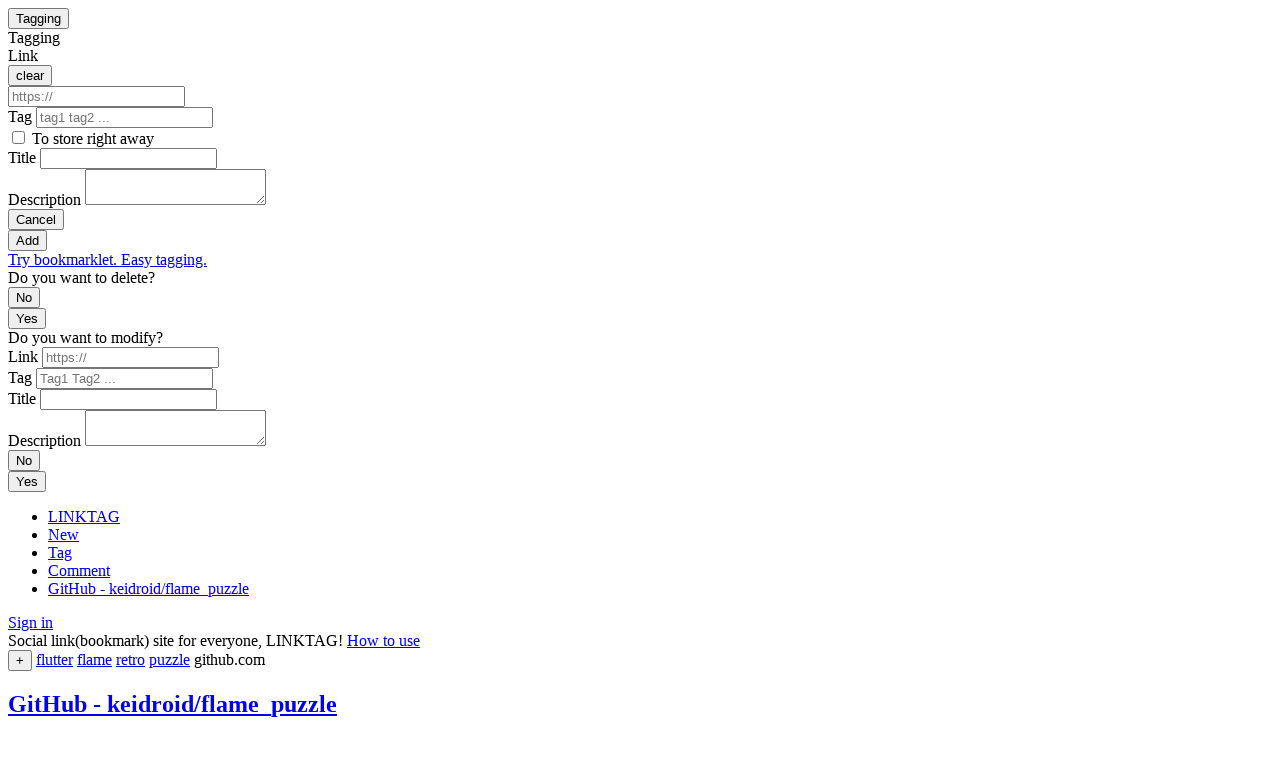

--- FILE ---
content_type: text/html; charset=UTF-8
request_url: https://www.linktag.org/link/9ebfec3f75e14920a4ec7fb5e047656e
body_size: 4898
content:
<!doctype html><html lang="en"><meta charset=utf-8><meta name=viewport content="width=device-width,initial-scale=1"><link rel="shortcut icon" href=/favicon.ico><title>GitHub - keidroid/flame_puzzle</title><meta name=description content="flutter flame retro puzzle Contribute to keidroid/flame_puzzle development by creating an account on GitHub. GitHub - keidroid/flame_puzzle ">
<script type=application/ld+json>{"@context":"https://schema.org/","@type":"NewsArticle","mainEntityOfPage":"https:\/\/www.linktag.org\/link\/9ebfec3f75e14920a4ec7fb5e047656e","headline":"GitHub - keidroid\/flame_puzzle","description":"flutter flame retro puzzle Contribute to keidroid\/flame_puzzle development by creating an account on GitHub. GitHub - keidroid\/flame_puzzle ","datePublished":"2022-11-09T23:47:57Z","dateModified":"2022-11-09T23:47:57Z"}</script><meta property="og:title" content="GitHub - keidroid/flame_puzzle"><meta property="og:description" content="flutter flame retro puzzle Contribute to keidroid/flame_puzzle development by creating an account on GitHub. GitHub - keidroid/flame_puzzle "><meta property="og:image" content="https://opengraph.githubassets.com/e5982f6a5c77e3355bdf3e114f9de54f6f87298cd3aec8d23e64fb01d757c80e/keidroid/flame_puzzle"><meta property="og:type" content="website"><meta property="og:url" content="https://www.linktag.org/link/9ebfec3f75e14920a4ec7fb5e047656e"><meta property="og:site_name" content="LINKTAG"><meta name=twitter:title content="GitHub - keidroid/flame_puzzle"><meta name=twitter:description content="flutter flame retro puzzle Contribute to keidroid/flame_puzzle development by creating an account on GitHub. GitHub - keidroid/flame_puzzle "><meta name=twitter:image content="https://opengraph.githubassets.com/e5982f6a5c77e3355bdf3e114f9de54f6f87298cd3aec8d23e64fb01d757c80e/keidroid/flame_puzzle"><meta name=twitter:card content="summary_large_image">
<script async src="https://www.googletagmanager.com/gtag/js?id=G-38FNN5P1RZ"></script>
<script>window.dataLayer=window.dataLayer||[];function gtag(){dataLayer.push(arguments)}gtag("js",new Date),gtag("config","G-38FNN5P1RZ")</script>
<link href=/css/base.css?20221120 rel=stylesheet><script src=/js/base.js></script>
<script src=https://cdn.jsdelivr.net/npm/js-cookie@3.0.1/dist/js.cookie.min.js></script>
<script src=https://cdn.jsdelivr.net/npm/jwt-decode@3.1.2/build/jwt-decode.min.js></script>
<script src=https://cdn.jsdelivr.net/npm/markdown-it@13.0.1/dist/markdown-it.min.js></script>
<script src=https://cdn.jsdelivr.net/npm/markdown-it-emoji@2.0.2/dist/markdown-it-emoji.min.js></script>
<script src=https://cdn.jsdelivr.net/npm/twemoji@14.0.2/dist/twemoji.min.js></script>
<script src=https://cdn.jsdelivr.net/npm/luxon@2.4.0/build/global/luxon.min.js></script>
<script src=/js/ext.js></script>
<div class=body_inner><header><div class=header_inner><div class=header_left><div class=add_link_container data-nosnippet><div><button type=button id=show_add_link_dialog>Tagging</button></div><div class=modal id=add_link_dialog tabindex=-1><div class=modal_inner><div class=modal_header>Tagging</div><div class=modal_main><form action=/a/1/link/add method=post id=add_link_form><div><div class=add_link_url_label_container><label for=add_link_url class=block>Link</label><div class=add_link_url_clear_wrapper><button type=button onclick="add_link_url.value=''" class="nofull a add_link_url_clear">clear</button></div></div><input id=add_link_url name=add_link_url minlength=4 autocomplete=off placeholder=https://></div><div><label for=add_link_tag class=block>Tag</label>
<input id=add_link_tag name=add_link_tag minlength autocomplete=off placeholder='tag1 tag2 ...'></div><div><input type=checkbox id=to_store name=to_store value=true>
<label for=to_store class=gray>To store right away</label>
</div><div><label for=add_link_title class=block>Title</label>
<input id=add_link_title name=add_link_title minlength autocomplete=off placeholder></div><div><label for=add_link_description class=block>Description</label>
<textarea id=add_link_description name=add_link_description class=add_link_description placeholder></textarea></div><div><label for class="block orangered" id=add_link_msg></label></div><div class=action_wrapper><div><button type=button id=cancel_add_link onclick=add_link_dialog.close()>Cancel</button></div><div><button id=submit_add_link>Add</button></div></div><div></div><div><a href=/bookmarklet class=gray>Try bookmarklet. Easy tagging.</a></div></form></div></div></div><div class=modal id=del_link_dialog tabindex=-1><div class=modal_inner><div class="modal_header orangered">Do you want to delete?</div><div class=modal_main><form action=/a/1/link/del method=post id=del_link_form><input type=hidden id=del_link_id name=del_link_id><div id=del_link_tag class=del_link_tag></div><div id=del_link_title class=del_link_title></div><div id=del_link_description class="del_link_description line_clamp2"></div><div><label for class="block orangered" id=del_link_msg></label></div><div class=action_wrapper><div><button type=button id=cancel_del_link onclick=del_link_dialog.close()>No</button></div><div><button id=submit_del_link>Yes</button></div></div></form></div></div></div><div class=modal id=mod_link_dialog tabindex=-1><div class=modal_inner><div class=modal_header>Do you want to modify?</div><div class=modal_main><form action=/a/1/link/mod method=post id=mod_link_form><input type=hidden id=mod_link_id name=mod_link_id><div><label for=mod_link_url class=block>Link</label>
<input id=mod_link_url name=mod_link_url minlength=4 autocomplete=off placeholder=https:// readonly></div><div><label for=mod_link_tag class=block>Tag</label>
<input id=mod_link_tag name=mod_link_tag minlength autocomplete=off placeholder='Tag1 Tag2 ...'></div><div><label for=mod_link_title class=block>Title</label>
<input id=mod_link_title name=mod_link_title minlength autocomplete=off placeholder></div><div><label for=mod_link_description class=block>Description</label>
<textarea id=mod_link_description name=mod_link_description class=add_link_description placeholder></textarea></div><div><label for class="block orangered" id=mod_link_msg></label></div><div class=action_wrapper><div><button type=button id=cancel_mod_link onclick=mod_link_dialog.close()>No</button></div><div><button id=submit_mod_link>Yes</button></div></div></form></div></div></div></div><script>const mngLinkDialog={};mngLinkDialog.closeAll=function(){add_link_dialog.close(),del_link_dialog.close(),mod_link_dialog.close()},mngLinkDialog.isOpenAny=function(){return add_link_dialog.style.display==="block"||del_link_dialog.style.display==="block"||mod_link_dialog.style.display==="block"},mod_link_dialog.addEventListener("submit",n=>{n.preventDefault();const t=n.target,e=new FormData(t),s=e.get("mod_link_tag").trim(),o=e.get("mod_link_title").trim(),i=e.get("mod_link_description").trim(),a=mod_link_tag.dataset.tag,r=mod_link_title.dataset.title,c=mod_link_description.dataset.description;if(s===a&&o===r&&i==c){mod_link_msg.textContent='No modifications.';return}const l=e.get("mod_link_url").trim();if(!l&&!o){mod_link_msg.textContent='Link or title is required.';return}for(const e of s.split(" ")){if(e&&e.length<2){mod_link_msg.textContent='Tag must be 2 characters or more';return}if(e.length>45){mod_link_msg.textContent='Invalid tag.';return}}if(mod_link_msg.textContent="",submit_mod_link.disabled)return;submit_mod_link.disabled=!0,fetch(t.action,{method:t.method,credentials:"include",body:e}).then(async e=>{const t=await e.json();if(e.ok)location.reload();else{let n='Invalid request.';switch(e.status===429&&(n='Excessive request.'),e.status===422&&(n='Please add an appropriate title.'),t.message.split(":")[0]){case"LTW-01010":n='Link or title is required.';break}mod_link_msg.textContent=n}}).catch(e=>{mod_link_msg.textContent='Check the Internet connection status.'}).finally(()=>{setTimeout(()=>{submit_mod_link.disabled=!1},800)})}),mod_link_dialog.open=function(e){if(mngLinkDialog.closeAll(),e===void 0)return;mod_link_id.value=e.id,mod_link_url.value=e.rawUrl,mod_link_tag.value=e.newTag,mod_link_title.value=e.newTitle,mod_link_description.value=e.newDescription,mod_link_tag.dataset.tag=e.newTag,mod_link_title.dataset.title=e.newTitle,mod_link_description.dataset.description=e.newDescription,this.style.display="block",this.focus(),document.body.style.overflow="hidden"},mod_link_dialog.close=function(){this.style.display="none",document.body.style.overflow="auto"},window.addEventListener("click",e=>{e.target==mod_link_dialog&&mod_link_dialog.close()}),del_link_dialog.open=function(e){if(mngLinkDialog.closeAll(),e===void 0)return;hostname="";try{hostname=new URL(e.url).hostname}catch(e){}del_link_id.value=e.id;const n=e.newTitle?e.newTitle:e.title?e.title:e.url;let s='<a href="'+e.url+'" class="anti_break" rel="nofollow">'+'<span class="large">'+n+"</span>"+"</a>";del_link_title.innerHTML=s,e.description&&(del_link_description.textContent=e.description),e.newDescription&&(del_link_description.textContent=e.newDescription);let t="";e.newTag?e.newTag.split(" ").forEach((e)=>{t+='<a href="/tag/'+e+'" class="note">'+e+"</a>\n"}):t='<a href="/tag/" class="note">none</a>\n',t+='<span class="gray small">'+hostname+"</span>",del_link_tag.innerHTML=t,this.style.display="block",this.focus(),document.body.style.overflow="hidden"},del_link_dialog.close=function(){this.style.display="none",del_link_msg.textContent="",document.body.style.overflow="auto"},window.addEventListener("click",e=>{e.target==del_link_dialog&&del_link_dialog.close()}),del_link_form.addEventListener("submit",t=>{if(t.preventDefault(),submit_del_link.disabled)return;submit_del_link.disabled=!0;const e=t.target,n=new FormData(e);fetch(e.action,{method:e.method,credentials:"include",body:n}).then(async e=>{const t=await e.json();if(e.ok)document.querySelector(".link_detail_container")?location.href="/":location.reload();else{let t='Invalid request.';e.status===429&&(t='Excessive request.'),e.status===422&&(t='Please add an appropriate title.'),del_link_msg.textContent=t}}).catch(e=>{del_link_msg.textContent='Check the Internet connection status.'}).finally(()=>{setTimeout(()=>{submit_del_link.disabled=!1},800)})}),add_link_dialog.open=function(e){if(mngLinkDialog.closeAll(),!qoo.signed){location.href="https://ac.linktag.org/signin?go="+location.href;return}add_link_url.value="",add_link_title.value="",add_link_description.value="",add_link_tag.value="",add_link_msg.textContent="",e!==void 0&&(add_link_url.value=e),this.style.display="block",this.focus(),document.body.style.overflow="hidden"},add_link_dialog.close=function(){this.style.display="none",document.body.style.overflow="auto"},add_link_form.addEventListener("submit",s=>{s.preventDefault();const t=s.target,e=new FormData(t),n=e.get("add_link_url").trim(),o=e.get("add_link_title").trim();if(!n&&!o){add_link_msg.textContent='Link or title is required.';return}if(n&&!isValidUrl(n)){add_link_msg.textContent='Invalid Link.';return}const i=e.get("add_link_tag").trim();for(const e of i.split(" ")){if(e&&e.length<2){add_link_msg.textContent='Tag must be 2 characters or more';return}if(e.length>45){add_link_msg.textContent='Invalid tag.';return}}if(submit_add_link.disabled)return;submit_add_link.disabled=!0,fetch(t.action,{method:t.method,credentials:"include",body:e}).then(async e=>{const t=await e.json();if(e.ok)location.reload();else{let n='Invalid input.';switch(e.status===429&&(n='Excessive request.'),e.status===422&&(n='Please add an appropriate title.'),t.message.split(":")[0]){case"LTW-01010":n='Link or title is required.';break}add_link_msg.textContent=n}}).catch(e=>{add_link_msg.textContent='Check the Internet connection status.'}).finally(()=>{setTimeout(()=>{submit_add_link.disabled=!1},800)})});function isValidUrl(e){return e.startsWith("http://")||e.startsWith("https://")||e.startsWith("//")||/^.+[.].+/.test(e)}window.addEventListener("paste",t=>{const e=(t.clipboardData||window.clipboardData).getData("text");if(isValidUrl(e))if(mngLinkDialog.isOpenAny()===!1&&"INPUT,TEXTAREA".indexOf(document.activeElement.tagName)===-1)add_link_dialog.open(e);else{const t=document.activeElement;(t===show_add_link_dialog||t===document.body)&&(add_link_url.value=e)}}),show_add_link_dialog.addEventListener("click",e=>{try{navigator.clipboard.readText().then(e=>{isValidUrl(e)&&(add_link_url.value=e)}).catch(e=>{})}catch(e){}finally{add_link_dialog.open()}}),window.addEventListener("click",e=>{e.target==add_link_dialog&&add_link_dialog.close()});const addr=new URL(location.href);if(addr.searchParams.has("a")){const e=addr.searchParams.get("a");if(e)add_link_dialog.open(e);else try{navigator.clipboard.readText().then(e=>{isValidUrl(e)&&(add_link_url.value=e)}).catch(e=>{})}catch(e){}finally{add_link_dialog.open()}addr.searchParams.delete("a"),history.replaceState(null,"",addr.pathname+addr.search)}</script></div><div class=header_center><nav><div class=nav_inner><ul><li><a href=/ class=''>LINKTAG</a><li><a href=/new class=''>New</a><li><a href=/tag class=''>Tag</a><li><a href=/comment class=''>Comment</a><li><a href=/link/9ebfec3f75e14920a4ec7fb5e047656e class="selected anti_break">GitHub - keidroid/flame_puzzle</a></ul></div></nav></div><div class=header_right><div class="profile_container line_clamp1_nowrap">
<a href="https://ac.linktag.org/signin?go=https%3a%2f%2fwww.linktag.org%2flink%2f9ebfec3f75e14920a4ec7fb5e047656e" rel=nofollow>Sign in</a>
</div></div></div></header><main><div class=main_inner><div></div><div><div class=notice><div class=notice_container><span class="large gray">Social link(bookmark) site for everyone, LINKTAG!
<a href=/help class=underline>How to use</a></span></div></div><div class=contents><div class=link_detail_container><article class=link_detail><div class=link_header><div class=link_header_top><span class=small>
<button type=button class="a good" title='vote' onclick='qoo.signedThisPostReload(this,"/a/1/link/9ebfec3f75e14920a4ec7fb5e047656e/good/add")'>+</button>
</span>
<span>

<a href=/tag/flutter>flutter</a>

<a href=/tag/flame>flame</a>

<a href=/tag/retro>retro</a>

<a href=/tag/puzzle>puzzle</a>

</span>
<span class="link_url gray small" data-url=https://github.com/keidroid/flame_puzzle></span></div><div class=link_header_mid><h1><a href=https://github.com/keidroid/flame_puzzle class="anti_break large block" rel=nofollow>GitHub - keidroid/flame_puzzle</a></h1></div></div><div class=link_main><div class=link_main_mid><div class=link_main_mid_title></div>
<div class="note line_clamp6">Contribute to keidroid/flame_puzzle development by creating an account on GitHub.</div>
</div><div class=small>
<a href="/user/wono" class=gray>wono</a>
<span class="link_created_on gray" data-created-on=2022-11-09&#32;23:47:57.9834&#32;&#43;0000&#32;UTC></span>




<span class=gray>|</span>
<button type=button class="a gray" onclick=qoo.tweet(this) data-tag="flutter flame retro puzzle" data-title="GitHub - keidroid/flame_puzzle" data-description="Contribute to keidroid/flame_puzzle development by creating an account on GitHub." data-path=/link/9ebfec3f75e14920a4ec7fb5e047656e>tweet</button></div></div><div class=reply_list_container>

<div class=add_reply><form action=/a/1/reply/add method=post id=add_reply_form onsubmit=submitAddReplyForm(event)><input type=hidden name=target_id value=9ebfec3f75e14920a4ec7fb5e047656e><div><textarea id=add_replay_content name=content rows=8 class=add_replay_content required></textarea></div><div class="block orangered" id=add_reply_msg></div><div><button id=submit_add_reply>Add comment</button></div></form></div>
<div class=reply_list></div><div class=modal id=del_reply_dialog tabindex=-1><div class=modal_inner><div class="modal_header orangered">Do you want to delete?</div><div class=modal_main><form action=/a/1/reply/del method=post id=del_reply_form><input type=hidden name=del_reply_id>
<input type=hidden name=del_target_id><div><label for class="block orangered" id=del_reply_msg></label></div><div><button id=submit_del_reply>Yes</button></div><div><button type=button id=cancel_del_reply onclick=del_reply_dialog.close()>No</button></div></form></div></div></div><div></div></div><script>del_reply_dialog.open=function(e){if(mngLinkDialog.closeAll(),e===void 0)return;this.querySelector('input[name="del_reply_id"]').value=e.id,this.querySelector('input[name="del_target_id"]').value=e.targetId,this.style.display="block",this.focus()},del_reply_dialog.close=function(){this.style.display="none",del_reply_msg.textContent=""},window.addEventListener("click",e=>{e.target==del_reply_dialog&&del_reply_dialog.close()}),del_reply_form.addEventListener("submit",t=>{if(t.preventDefault(),submit_del_reply.disabled)return;submit_del_reply.disabled=!0;const e=t.target;fetch(e.action,{method:e.method,credentials:"include",body:new FormData(e)}).then(e=>{if(!e.ok){let t=new Error('Invalid request.');throw t.code=e.status,t}return e.json()}).then(e=>{location.reload()}).catch(e=>{e.code===429?del_reply_msg.textContent='Excessive request.':del_reply_msg.textContent=e.message}).finally(()=>{setTimeout(()=>{submit_del_reply.disabled=!1},800)})}),document.querySelectorAll(".reply").forEach(e=>{const t=e.querySelector(".reply_created_on");t.textContent=luxon.DateTime.fromJSDate(new Date(t.dataset.createdOn)).setLocale("en").toRelative();const n=e.querySelector(".reply_content");n.innerHTML=qoo.md.render(n.textContent)});const submitAddReply=document.querySelector("#submit_add_reply"),submitAddReplyForm=t=>{if(t.preventDefault(),!qoo.signed){location.href="https://ac.linktag.org/signin?go="+location.href;return}if(!isValidReplyForm()){add_reply_msg.textContent='Invalid input.';return}if(submitAddReply.disabled)return;submitAddReply.disabled=!0;const e=t.target;fetch(e.action,{method:e.method,credentials:"include",body:new FormData(e)}).then(e=>{if(!e.ok){let t=new Error('Invalid input.');throw t.code=e.status,t}return e.json()}).then(e=>{location.reload()}).catch(e=>{e.code===429?add_reply_msg.textContent='Excessive request.':add_reply_msg.textContent=e.message}).finally(()=>{setTimeout(()=>{submitAddReply.disabled=!1},800)})};function isValidReplyForm(){return!(add_replay_content.value.trim().length<1)}</script></article></div><script>document.querySelectorAll(".link_detail_container").forEach(e=>{const n=e.querySelector(".link_url");try{n.textContent=new URL(n.dataset.url).hostname}catch(e){}const s=e.querySelector(".link_created_on");s.textContent=luxon.DateTime.fromJSDate(new Date(s.dataset.createdOn)).setLocale("en").toRelative();const o=e.querySelector(".del_link");o&&o.addEventListener("click",t=>{del_link_dialog.open(e.querySelector(".link_data").dataset)});const i=e.querySelector(".mod_link");i&&i.addEventListener("click",t=>{mod_link_dialog.open(e.querySelector(".link_data").dataset)});const t=e.querySelector(".md");t&&(t.innerHTML=qoo.md.render(t.textContent))})</script></div></div><div></div></div></main><footer><div class=footer_inner><div></div><div class=footer_center><div><div class=footer_search_container><form action=/search><input name=q autocomplete=off placeholder='search' class=gray></form></div></div><div class="xx-small gray"><span class=footer_copy>&copy; 2026. LINKTAG.ORG.</span>
<span class=footer_help><a href=/help>Help</a>
<a href=mailto:hq@linktag.org rel=nofollow>Feedback</a>
<a href=/privacy>Privacy</a>
<a href=/terms>Terms</a></span></div></div><div></div></div></footer><div class=tail_container></div><script>const stay=Number("");if(stay>0){const e=Number(""),t=luxon.DateTime.fromSeconds(e),n=t.diffNow("days").days,s=stay/2;n<s&&fetch("https://ac.linktag.org/a/1/tip",{method:"POST",credentials:"include"})}</script><script src=/js/exta.js></script>
</div>